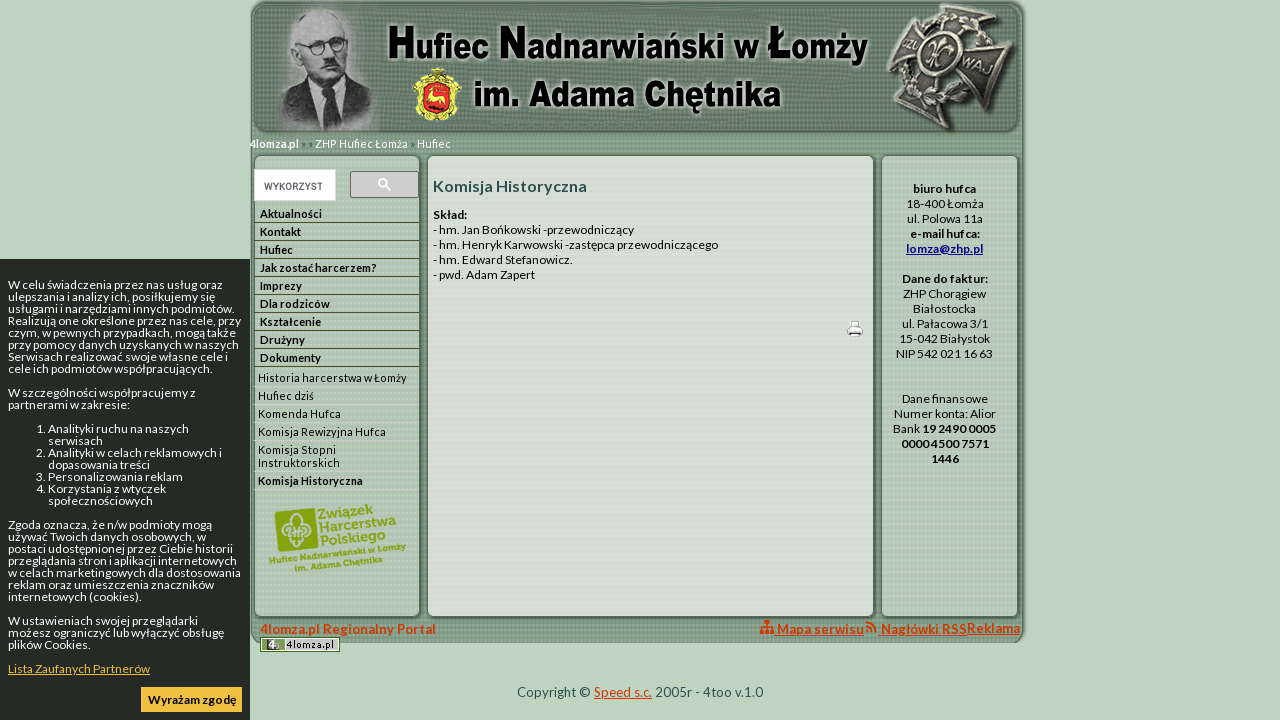

--- FILE ---
content_type: text/html; charset=UTF-8
request_url: https://www.4lomza.pl/index.php?wiad=10308
body_size: 4710
content:
<!doctype html>
<html class="no-js" lang="pl">
<head>
    <meta charset="UTF-8">
    <title>Komisja Historyczna - ::4lomza.pl:: Regionalny Portal</title>

    
    
    

    <link rel="preconnect" href="https://fonts.gstatic.com">
    <link href="https://fonts.googleapis.com/css2?family=Lato:wght@100;300;400;700;900&family=Oswald:wght@200;300;400;500;600;700&family=PT+Serif:ital,wght@0,400;0,700;1,400;1,700&display=swap" rel="stylesheet">


    <link rel="stylesheet" href="./css/zhp.css">
    <style>
        .skip-menu{
            display: none;
        }
    </style>
    
    
    
        <link rel="stylesheet" href="/css/print.css" media="print">
    <link rel="alternate" type="application/rss+xml" title="RSS" href="https://feeds.feedburner.com/4lomza.pl" />
    <link rel="manifest" href="/site.webmanifest">
    <link rel="apple-touch-icon" href="/icon.png">
    <link rel="canonical" href="https://4lomza.pl/index.php?wiad=10308">

    <meta name="author" content="Speed S. C." />
    <meta name="Copyright" content="Copyright (c) 2001-2026 Speed S. C." />
            <meta name="description" content="Regionalny portal. Najświeższe informacje z regionu, kulturalne, sportowe. Ogłoszenia, baza biznesu, forum " />
    
    <meta name="keywords" content="4lomza.pl, Łomża, lomza, podlaskie, informacje, turystyka, biznes, ogłoszenia drobne, bezcenna, forum, region, biebrza, kurpie" />
    <meta name="robots" content="all" />
    <meta property="twitter:account_id" content="37873530" />
    <meta name="verify-v1" content="nm2j7MNU9ms3/E/Fnn7BSI9p4IEWUeIqwmgl6N47714=" />
    <meta name="theme-color" content="#333F4D">
    <script src="/js/modernizr.js" type="text/javascript"></script>
    <script src="/js/jquery-3.2.1.min.js" type="text/javascript"></script>
    <script src="/js/jquery.cookie.js" type="text/javascript"></script>
        <script src="/okno.js?v=menu" type="text/javascript"></script>

    
	<meta property="og:locale" content="pl_PL" />
	<meta property="og:type" content="article" />
	<meta property="og:title" content="Komisja Historyczna" />
	<meta property="og:url" content="https://www.4lomza.pl/index.php?wiad=10308" />
	<meta property="og:site_name" content="::4lomza.pl:: Regionalny Portal" />
	<meta property="og:publisher" content="https://www.4lomza.pl" />
	<meta property="og:description" content="" />


	<meta property="twitter:site" content="@4lomzapl" />
	<meta property="twitter:site:id" content="37873530" />
	<meta property="twitter:title" content="Komisja Historyczna" />
	<meta property="twitter:description" content="" />
	<meta property="twitter:image" content="" />
	<meta property="twitter:card" content="summary" />



    

    

    <!-- Stat -->
    
<!-- Google tag (gtag.js) -->
<script async src="https://www.googletagmanager.com/gtag/js?id=G-Q7HCGH9C37"></script>
<script>
    window.dataLayer = window.dataLayer || [];
  function gtag(){dataLayer.push(arguments);}
  gtag('js', new Date());

  gtag('config', 'G-Q7HCGH9C37');
</script>
	
            
    
    

    

</head>

<body class="body-wiadomosc wiadomosc-id-10308">
<div class="skip-menu">
    <a href="#pasek">Przejdź do treści</a>
    <a href="#lewa">Przejdź do menu</a>
</div>
<div id="allrama">
    <div id="all">

        <div id='data_systemu'>
            <span class='left'>piątek, 23 stycznia 2026</span>
            <span class='right'><a href='mailto:biuro@4lomza.pl' id='donos' title='Napisz do nas'>napisz DONOS@</a></span>
            <br class='both' />
        </div>

        <div id='naglowek'>
            <h1><a href="/"><span>Komisja Historyczna - ::4lomza.pl:: Regionalny Portal</span></a></h1>

            <ul id="fcp" class="nav-header">
                <li class="gforum"><a href="/forum/">Forum</a></li>
                <li class="gkalendarz"><a href="/kartka_z_kalendarza.php">Kartka z kalendarza</a></li>
                <li class="gpoczta"><a href="https://ssl.hi.pl/">Poczta</a></li>
            </ul>
        </div>


        <div id='menu_glowne' class="clearfix">
            
		<ul>
			<li class="kategoria-103"><a href='index.php?k=103' id='kat_103'>informacje</a></li>
	<li class="kategoria-86"><a href='index.php?k=86' id='kat_86'>ogłoszenia</a></li>
	<li class="kategoria-79"><a href='index.php?k=79' id='kat_79'>biznes</a></li>
	<li class="kategoria-85"><a href='index.php?k=85' id='kat_85'>edukacja</a></li>
	<li class="kategoria-87"><a href='index.php?k=87' id='kat_87'>komunikacja</a></li>
	<li class="kategoria-84"><a href='index.php?k=84' id='kat_84'>kultura</a></li>
	<li class="kategoria-80"><a href='index.php?k=80' id='kat_80'>fotogalerie</a></li>
	<li class="kategoria-81"><a href='index.php?k=81' id='kat_81'>turystyka</a></li>
	<li class="kategoria-88"><a href='index.php?k=88' id='kat_88'>jeju</a></li>
	<li class="kategoria-89"><a href='index.php?k=89' id='kat_89'>pomoc</a></li>
	<li class="kategoria-158"><a href='index.php?k=158' id='kat_158'>sport</a></li>
	<li class="kategoria-83"><a href='index.php?k=83' id='kat_83'>zdrowie</a></li>

		</ul>

            <button class="menu-glowne__btn">
                <span>Menu</span>

                <svg class="menu-glowne__open" width="24" height="24" viewBox="0 0 24 24" fill="none" xmlns="http://www.w3.org/2000/svg">
                    <path d="M4 6H20M4 12H20M4 18H20" stroke-width="2" stroke-linecap="round" stroke-linejoin="round"/>
                </svg>

                <svg class="menu-glowne__close" width="24" height="24" viewBox="0 0 24 24" fill="none" xmlns="http://www.w3.org/2000/svg">
                    <path d="M6 18L18 6M6 6L18 18" stroke-width="2" stroke-linecap="round" stroke-linejoin="round"/>
                </svg>
            </button>
        </div>
        

        <!-- banner -->
         
        


        <div id="pasek"><a href='index.php' id="pas0"><b>4lomza.pl</b></a><span id="podzial88"> &raquo; </span><a href='index.php?k=88' id="pas88">jeju</a><span id="podzial671"> &raquo; </span><a href='index.php?k=671' id="pas671">ZHP Hufiec Łomża</a><span id="podzial673"> &raquo; </span><a href='index.php?k=673' id="pas673">Hufiec</a></div>

        <section id="main-content" class="container container__wiadomosc">


            

                <div id="lewa">

                    <div class="sidebar-wyszukiwarka">
                        <gcse:searchbox-only></gcse:searchbox-only>
                    </div>

                    

                    
                    

                    <!-- menu -->
                                            <div id="menu">
                            
		<ul>
			<li class="kategoria-681"><a href='index.php?k=681' id='kat_681'>Aktualności</a></li>
	<li class="kategoria-1209"><a href='index.php?k=1209' id='kat_1209'>Kontakt</a></li>
	<li class="kategoria-673"><a href='index.php?k=673' id='kat_673'>Hufiec</a></li>
	<li class="kategoria-1208"><a href='index.php?k=1208' id='kat_1208'>Jak zostać harcerzem?</a></li>
	<li class="kategoria-679"><a href='index.php?k=679' id='kat_679'>Imprezy</a></li>
	<li class="kategoria-1419"><a href='index.php?k=1419' id='kat_1419'>Dla rodziców</a></li>
	<li class="kategoria-1397"><a href='index.php?k=1397' id='kat_1397'>Kształcenie</a></li>
	<li class="kategoria-1210"><a href='index.php?k=1210' id='kat_1210'>Drużyny</a></li>
	<li class="kategoria-680"><a href='index.php?k=680' id='kat_680'>Dokumenty</a></li>

		</ul>
                        </div>
                    
                                        <div id="pozostale_wiadomosci">
                        <h4>Pozostałe wiadomości</h4>
                        <ul><li><a href='index.php?wiad=26510'>Historia harcerstwa w Łomży</a></li><li><a href='index.php?wiad=26511'>Hufiec dziś</a></li><li><a href='index.php?wiad=5089'>Komenda Hufca</a></li><li><a href='index.php?wiad=5995'>Komisja Rewizyjna Hufca</a></li><li><a href='index.php?wiad=45336'>Komisja Stopni Instruktorskich</a></li><li id='aktiv_pozostale'><a href='index.php?wiad=10308'>Komisja Historyczna</a></li></ul>
                    </div>
                    
                    
                    
                    <!-- kalendarz  -->
                    

                    <div style="text-align: center">
<p><img src="https://4lomza.pl/zalaczniki/hufiec_identyfikator_zielony.png" width="85%"></p>
</div>
                    <!-- fotka  -->
                    
                    
                    
                    
                    
                    
                    
                    <!-- kolumna kolumna ogłoszenia -->
                    
                </div>


            

            <div id="srodek">


                
                                
                

                <!-- wiadomość -->

<article class="wiadomosc">
    
    <header>
        <h2>Komisja Historyczna</h2>
    </header>

    

    <p class="podtytul"></p>

    
    

    
    <div class="tresc"><p style="text-align: left;"><strong>Skład:</strong><br /> - hm. Jan Bońkowski -przewodniczący<br />- hm. Henryk Karwowski -zastępca przewodniczącego<br />- hm. Edward Stefanowicz.<br />- pwd. Adam Zapert</p>
<p style="text-align: left;"> </p></div>

    
    

    
    
    <footer>
        <div class="autor">ZHP </div>

        <div class="data">
            pon, 29 stycznia 2007 21:55
                            <div>
                    Data ostatniej edycji: cz, 13 kwietnia 2017 12:47:52
                </div>

                    </div>

        <div class='drukuj'><a href='index.php?wiad=10308' onclick="window.print();" title='Wydrukuj artykuł'><span>Drukuj</span></a></div>

        <div class='wyslijznajomemu'>
            <a href="javascript:pop('wyslij_znajomym.php?id=10308',500,350)" title='Wyślij znajomym'><span>Wyślij znajomym </span></a>
        </div>
    </footer>

    
    <!-- at -->




</article>

<hr />




                <span class='nic'>&nbsp;</span>
            </div>

            

                <div id="prawa">

                    
                    

                    <!-- prawa kolumna / Strona glowna -->
<div style="text-align: center;  padding: 2px 2px 2px 2px; margin: 10px 10px 10px 10px;">
<b>biuro hufca</b><br />
18-400 Łomża<br />
ul. Polowa 11a<br />

<b>e-mail hufca:<br /><a href="mailto:lomza@zhp.pl" style="color: #00008B">lomza@zhp.pl</b></a><br /><br />

<b>Dane do faktur:</b><br />
ZHP Chorągiew Białostocka<br />
ul. Pałacowa 3/1 <br />
15-042 Białystok <br />
NIP 542 021 16 63<br /><br /><br />

Dane finansowe<br/>
Numer konta:   Alior Bank    <b>19 2490 0005 0000 4500 7571 1446</b>
                    
                    
                    
                    
                    
                    
                </div><!-- KKP -->

            

        </section>

        

        <div style="clear: both;">&nbsp;</div>

        <!-- BNR -->
        

        <div class="reklama-google">
<!-- /52600886/nad_stopka -->
<div id='div-gpt-ad-1757862740397-0'>
  <script>
    googletag.cmd.push(function() { googletag.display('div-gpt-ad-1757862740397-0'); });
  </script>
</div>
</div>

        <div id="stopka">
            <div class="stopka-strony">
      <div class="stopka-strony__tytul">
        <a href="/">
          4lomza.pl Regionalny Portal
          <img src="https://4lomza.pl/i/4lomza-80x15.png" alt="4lomza.pl" />
        </a>
      </div>
      <div class="stopka-strony__linki">
        <a href="/mapa.php">
            <svg xmlns="http://www.w3.org/2000/svg" width="24" height="24" viewBox="0 0 24 24" stroke="currentColor" fill="currentColor" class="w-6 h-6"><path d="M22 18v-7h-9v-5h3v-6h-8v6h3v5h-9v7h-2v6h6v-6h-2v-5h7v5h-2v6h6v-6h-2v-5h7v5h-2v6h6v-6z"/></svg>
            Mapa serwisu</a>
        <a href="https://feeds.feedburner.com/4lomza.pl">

            <svg xmlns="http://www.w3.org/2000/svg" fill="none" width="24" height="24" viewBox="0 0 24 24" stroke-width="3.5" stroke="currentColor" class="w-6 h-6">
                <path stroke-linecap="round" stroke-linejoin="round" d="M12.75 19.5v-.75a7.5 7.5 0 00-7.5-7.5H4.5m0-6.75h.75c7.87 0 14.25 6.38 14.25 14.25v.75M6 18.75a.75.75 0 11-1.5 0 .75.75 0 011.5 0z" />
              </svg>

            Nagłówki RSS</a>
        <a href="/index.php?k=199">Reklama</a>
      </div>
      <div class="stopka-strony__speed">
        Copyright &copy;
        <a href="http://speed.hi.pl" target="_blank">Speed s.c.</a>
        2005r - 4too v.1.0
      </div>
    </div>
        </div><!-- #stopka -->

    </div>
</div>

<div id="komunikat_rodo"><p>W celu świadczenia przez nas usług oraz ulepszania i analizy ich, posiłkujemy się usługami i narzędziami innych podmiotów. Realizują one określone przez nas cele, przy czym, w pewnych przypadkach, mogą także przy pomocy danych uzyskanych w naszych Serwisach realizować swoje własne cele i cele ich podmiotów współpracujących.</p>W szczególności współpracujemy z partnerami w zakresie:<ol>    <li>Analityki ruchu na naszych serwisach</li>    <li>Analityki w celach reklamowych i dopasowania treści</li>    <li>Personalizowania reklam</li>    <li>Korzystania z wtyczek społecznościowych</li></ol><p>Zgoda oznacza, że n/w podmioty mogą używać Twoich danych osobowych, w postaci udostępnionej przez Ciebie historii przeglądania stron i aplikacji internetowych w celach marketingowych dla dostosowania reklam oraz umieszczenia znaczników internetowych (cookies).</p><p>W ustawieniach swojej przeglądarki możesz ograniczyć lub wyłączyć obsługę plików Cookies.</p><p><a href="https://support.google.com/dfp_premium/answer/9012903?hl=pl&amp;ref_topic=9007190" target="_blank">Lista Zaufanych Partnerów</a></p><a href="#" id="zgoda-rodo">Wyrażam zgodę</a></div>
<script type="text/javascript"> $(document).ready(function(){ $("#zgoda-rodo").click(function() { $("#komunikat_rodo").hide("slow",function(){}); $.cookie('komunikat_rodo', '1', { expires: 30, path: '/' }); return false; }); });</script>








</body>
</html>


--- FILE ---
content_type: text/css
request_url: https://www.4lomza.pl/css/zhp.css
body_size: 865
content:
@import url(default.css);

#data_systemu{
display: none;
	}
	
a#donos{
	display: none;
}
a#donos:hover{
	display: none;
}	

#menu_glowne{
display: none;
}

#allrama{
	background: #BED3C0;
}
#all{
border-bottom: 0px solid #3A3A3A;
	border-left: 0px solid #6A6A6A;
	border-right: 0px solid #6A6A6A;
	background: transparent url(../i/zhp_tlo.png) repeat-y;
}
#fcp{
	display: none;
}

#bannergora{
	display: none;
}

#naglowek{
	height: 137px;
	width: 100%;
	background: url(../i/zhp_gora.png) no-repeat;
}

#naglowek h1 a{
	background: transparent no-repeat;
	display: block;
	height: 30px;
	width: 172px;
}


body{
	color: Black;
	background: #BED3C0;
	}
#pasek{
color: #2F4F4F;
background: transparent url(../i/zhp_pasek.png) no-repeat;
height: 28px;
padding: 0px;
border: 0px;
}
#pasek a{
	color: White;
	text-decoration: none;
}
#pasek a:hover{
	color: White;
	font-weight: bold;
	}

a{
	color: #191970; 
}
#srodek{
	width: 430px;
	float: left;
	padding: 1px 10px 0 10px;
}
#lewa{
	width: 165px;
	}
#prawa{
	width: 135px;
	float: left;
}	
#menu a, a.menu{
	color: Black;
	padding: 2px 2px 2px 6px;
}
#menu ul ul a{
	color: Black;
	padding-left: 10px;
	background: transparent;
}
#menu a:hover{
color: #2F4F4F;
	background-color: transparent;
}
#menu ul ul a:hover{
color: #2F4F4F;
background: transparent;
font-weight: bold;
}

.wiadomosc h2{
	font-size: 16px;
	color: #2F4F4F;
	}
	#srodek h2 a{
	font-size: 14px;
	text-decoration: none;
	color: #2F4F4F;
}
#srodek a:hover{
	color: #253D3D;
}
.hm{
	display: none;
	}
.wiecej{
	color: #2F4F4F;
	font-weight: bold;
}
		.wiecej a{
	color: #006400;
	text-decoration: none;
}
#pozostale_wiadomosci a{
	background: transparent;
	color: Black;
	
}
#pozostale_wiadomosci a:hover{
	color: #121250;
	background-color: transparent;
}

#aktiv_pozostale a,#aktiv_pozostale a:visited{
color: Black;
	background-color: transparent;
}

#stopka{
		height: 29px;
		color: #2F4F4F;
		border: 0px;
		background: transparent url(../i/zhp_stopka.png) no-repeat;
}
.mapa{
	display: none;
}
.autor{
	/*color: Gray;
	font-weight: lighter; */
   display: none;
}
#fotogaleria div{
	float: left;
	margin: 1px 10px 1px 10px;
	width: 160px;
	height: 160px;
}
#banner_bok{
	display: none;
}
#wyszukiwarka{
	display: none;
}
#adocean{
	display: none;
}

.autor,
.data,
.wyslijznajomemu,
hr,
#pozostale_wiadomosci h4,
.drukuj
#pas0,
#pas88

{
	display: none;
}
.bxbanner{
	text-align: center;
	background: transparent;
}